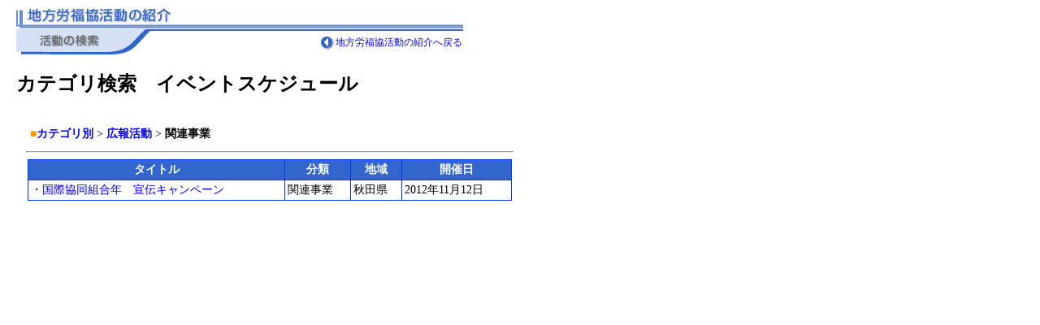

--- FILE ---
content_type: text/html
request_url: http://www.rofuku.net/network/e_list_cat.php?mcat=150&mode=1&bc=
body_size: 1058
content:
<html>
<head>
<title>カテゴリ別</title>
<meta http-equiv="Content-Type" content="text/html; charset=UTF-8">
<link rel="stylesheet" href="web_style.css" type="text/css">
<style type="text/css"><!--BODY {margin-top:10px; margin-left:20px;}.nomal {font-size: 12px; line-height: 18px; color: #333333}--></style></head>

<body bgcolor="#FFFFFF" text="#000000">
<img src="../chihou/img/h_chihou.gif" width="550" height="26" alt="地方労福協活動の紹介"><table bgcolor="#ffffff" border="0" cellpadding="0" cellspacing="0" width="550"><tr><td rowspan="2"><img src="../chihou/img/m_kensaku.gif" width="165" height="31" border="0" alt="活動の検索"></td><td><img src="../chihou/img/line.gif" width="385" height="2" border="0"></td></tr><tr><td bgcolor="#ffffff" align="right"><table border="0" cellspacing="0" cellpadding="1"><tr><td><img src="../chihou/img/back.gif" width="18" height="20" border="0" alt="back"></td><td nowrap class="nomal"><a href="../chihou/index.php?mode=1">地方労福協活動の紹介へ戻る</a></td></tr></table></td></tr></table><h2>カテゴリ検索　イベントスケジュール</h2>

<table border="0" cellpadding="10">
	<tr>
		<td>

<table width="600" border="0" cellspacing="2" cellpadding="3">
	<tr>
		<td nowrap><b><font color="#FF9900">■</font><a href="e_category.php?mode=1&bc=">カテゴリ別</a></b> &gt;
<b><a href="e_list_cat.php?bcat=26&mode=1&bc=">広報活動</a>
</b> &gt; <b>関連事業</b>
</td>
	</tr>
</table>

<hr>





<table width="100%" border="0" cellspacing="2" cellpadding="0">
	<tr><td bgcolor=\"#3333FF\" colspan="2">
<table width="100%" border="0" cellspacing="1" cellpadding="3">
	<tr>
		<th bgcolor="#3366CC"><font color="#FFFFFF">タイトル</font></th>
		<th bgcolor="#3366CC"><font color="#FFFFFF">分類</font></th>
		<th bgcolor="#3366CC"><font color="#FFFFFF">地域</font></th>
		<th bgcolor="#3366CC"><font color="#FFFFFF">開催日</font></th>
	</tr>
<tr><td bgcolor="#FFFFFF">・<a href="e_view.php?num=8578&mode=1&bc=">国際協同組合年　宣伝キャンペーン</a></td><td bgcolor="#FFFFFF">関連事業
</td><td bgcolor="#FFFFFF">秋田県</td><td bgcolor="#FFFFFF">2012年11月12日</td></tr></table>
</td>
</tr>
</table>
<br><br>

</td>
</tr>
</table>
<br><br><br><br>
</body>
</html>
